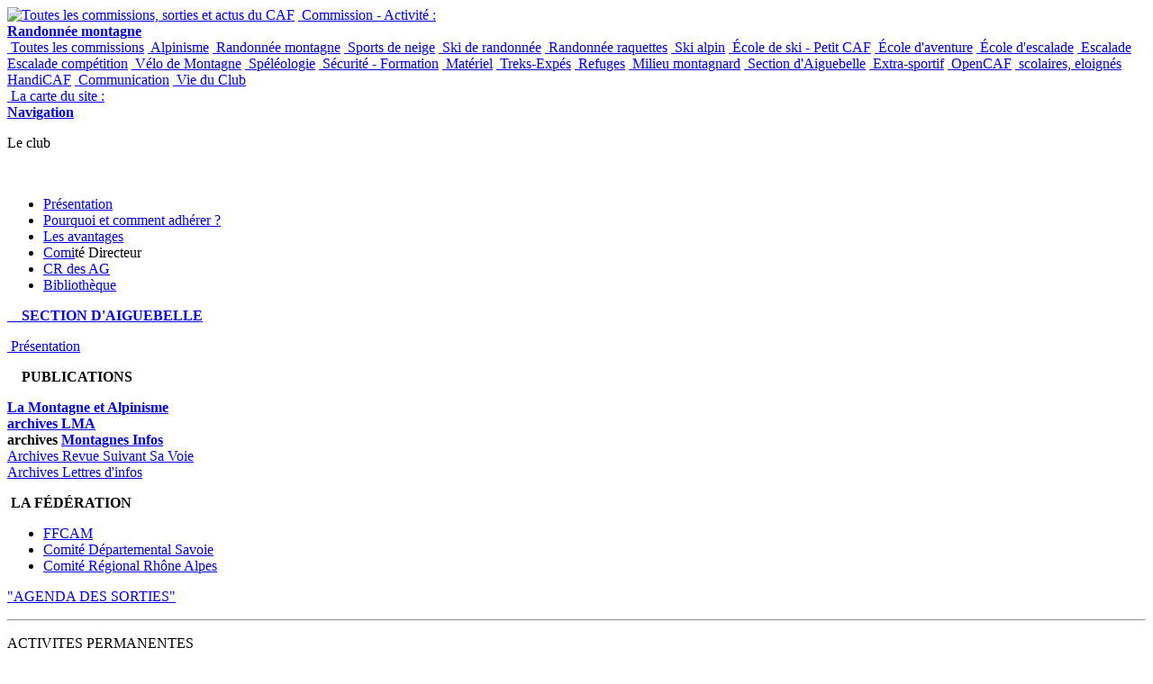

--- FILE ---
content_type: text/html; charset=utf-8
request_url: https://caf-albertville.fr/sortie/tour-de-la-montagne-d-outray-2172.html?commission=randonnee-pedestre
body_size: 11547
content:


<!doctype html>
<html lang="fr">
<head>
	<meta charset="utf-8">
	<!-- Use the .htaccess and remove these lines to avoid edge case issues. More info: h5bp.com/b/378
	<meta http-equiv="X-UA-Compatible" content="IE=edge,chrome=1">
	-->
	<title>Tour de la montagne d&#039;Outray | Club Alpin Fran&ccedil;ais - Albertville</title>
	<base href="https://caf-albertville.fr/" />
	<meta name="description" content="D&eacute;part du parking des Sapins,nous commencerons par emprunter une piste avant d&#039;emprunter le sentier qui nous montera au Pas d&#039;Outray. Vers le Sud, au milieu des mytilles et des rhododendrons, nous arriverons...">
	<meta name="author" content="www.herewecom.fr">

	<!-- Mobile viewport optimized: j.mp/bplateviewport -->
	<!-- <meta name="viewport" content="width=device-width,initial-scale=1"> -->
	<meta name="viewport" content="width=1200">

		<!-- vars php passées au js -->
    <script type="text/javascript">
	var lang='fr';
	var p1='sortie';
	var p2='tour-de-la-montagne-d-outray-2172';
	var p3='';
	var p4='';
	</script>

	<!-- icon -->
	<link rel="shortcut icon" href="favicon.ico" />

	<!-- css SCREEN ONLY  -->
	<!-- media="screen" -->
	<!-- css COMMUNS SCREEN + PRINT -->
	<link rel="stylesheet" href="css/style1.css" type="text/css" />
	<link rel="stylesheet" href="fonts/stylesheet.css" type="text/css" />
	<link rel="stylesheet" href="css/base.css" type="text/css"  />
	<link rel="stylesheet" href="css/common.css" type="text/css"  />
	<link rel="stylesheet" href="tools/fancybox/jquery.fancybox-1.3.4.css" type="text/css" />
	<!-- css PRINTS -->
	<link rel="stylesheet" href="css/print.css" type="text/css"  media="print" />

	<!--Font awesome-->
	<link rel="stylesheet" href="https://cdnjs.cloudflare.com/ajax/libs/font-awesome/6.0.0/css/all.min.css" integrity="sha512-9usAa10IRO0HhonpyAIVpjrylPvoDwiPUiKdWk5t3PyolY1cOd4DSE0Ga+ri4AuTroPR5aQvXU9xC6qOPnzFeg==" crossorigin="anonymous" referrerpolicy="no-referrer" />


    <!-- html5shiv -->
	<script type="text/javascript" src="js/html5shiv.js"></script>
    <!-- jquery -->
	<script type="text/javascript" src="https://ajax.googleapis.com/ajax/libs/jquery/1.8/jquery.min.js"></script>
	<script type="text/javascript" src="js/jquery.easing.1.3.js"></script>
	<script type="text/javascript" src="js/jquery.pngFix.pack.js"></script>
	<script type="text/javascript" src="js/jquery.color.js"></script>
	<!-- au besoin
	<script type="text/javascript" src="js/jquery.animate-shadow-min.js"></script>
	<script type="text/javascript" src="js/jquery-1.5.2.min.js"></script>
	<script type="text/javascript" src="js/jquery.backgroundPosition.js"></script>
	-->
	<!-- fancybox -->
    <script type="text/javascript" src="tools/fancybox/jquery.fancybox-1.3.4.pack.js"></script>
	<script type="text/javascript" src="tools/fancybox/jquery.mousewheel-3.0.4.pack.js"></script>

	<!-- scripts persos -->
    <script src="js/fonctions.js" type="text/javascript"></script>
	<!-- scripts scroll up -->
    <script src="js/scrollup.js" type="text/javascript"></script>

	<!-- chargement du chron -->
    <script src="js/onload-chron.js" type="text/javascript"></script>

	
	<!-- cufon
    <script type="text/javascript">
		// CUFON
		Cufon.replace('h1:not(.nocufon)', { fontFamily: 'Myriad Pro' });
		Cufon.replace('.cufon');
    </script>
	-->

    <script src="js/onready.js" type="text/javascript"></script>
    <script src="js/onready-site.js" type="text/javascript"></script>


	<!-- OPENGRAPHS -->
	<meta property="og:title" content="Tour de la montagne d&#039;Outray | Club Alpin Fran&ccedil;ais - Albertville" />
	<meta property="og:description" content="D&eacute;part du parking des Sapins,nous commencerons par emprunter une piste avant d&#039;emprunter le sentier qui nous montera au Pas d&#039;Outray. Vers le Sud, au milieu des mytilles et des rhododendrons, nous arriverons..." />
	<meta property="og:type" content="website" />
	<meta property="og:url" content="sortie/tour-de-la-montagne-d-outray-2172.html" />
		<meta property="og:site_name" content="Club Alpin Fran&ccedil;ais - Albertville" />

	<!-- RSS -->
	<link rel="alternate" type="application/rss+xml" title="RSS" href="https://caf-albertville.fr/rss.xml?mode=articles" />
	<!--[if lt IE 9]>
		<script src="http://html5shim.googlecode.com/svn/trunk/html5.js"></script>
	<![endif]-->
</head>
<body>
	<div id="container">
		<div id="siteHeight">
			<!--[if lt IE 9]>
<div style="background:white; padding:10px; position:relative; z-index:90; ">
	<p class="info sitewidth" style="font-size:11px; line-height:13px; color:gray;">
		<span style="height:0px; width:10px; text-align:left;  float:right">
			<img src="img/base/x.png" style="padding:3px; cursor:pointer; " alt="" title="Fermer" onclick="$(this).parent().parent().parent().hide();" />
		</span>
		Attention, vous utilisez actuellement une ancienne version d'Internet explorer qui peut provoquer des erreurs sur ce site en <b>HTML5</b>.<br />
		Nous vous invitons à prendre cinq minutes pour 
		<a href="http://windows.microsoft.com/en-us/internet-explorer/download-ie" title="" target="_blank">mettre à jour Internet Explorer</a>,
		voire à opter pour un navigateur à jour comme 
		<a href="http://www.mozilla.org/fr/firefox/new/" title="Page de téléchargement de Firefox" class="blank">Firefox</a>, 
		<a href="https://www.google.com/chrome?hl=fr" title="Page de téléchargement de Google Chrome" class="blank">Google Chrome</a>,
		ou <a href="http://www.apple.com/fr/safari/" title="Page de téléchargement de Safari" class="blank">Safari</a>.
		Ces derniers sont davantages à jour technologiquement, plus rapides, respectent l'éthique du web et se mettent à jour tout seuls.
	</p>
</div>
<![endif]-->
<header id="mainHeader">
	<div class="sitewidth" style="min-width:980px;">

		
		<!-- LOGO COMMUN TTES PAGES -->
		<a id="logo" href="https://caf-albertville.fr/" title="Toutes les commissions, sorties et actus du CAF"><img src="img/logo.png" alt="Toutes les commissions, sorties et actus du CAF" title="Toutes les commissions, sorties et actus du CAF" /></a>


		<!-- COMMISSION -->
		<a id="toolbar-commission" href="javascript:void(0)" title="Randonnée montagne" class="toptrigger">
			<div style="position:absolute;"><span id="shadowcache-commission" class="shadowcache"></span></div>
			<span class="picto"><img src="https://caf-albertville.fr/ftp/commission/10/picto.png" alt="" title="" class="light" /><img src="https://caf-albertville.fr/ftp/commission/10/picto-dark.png" alt="" title="" class="dark" /></span> Commission - Activité :<br /><b>Randonn&eacute;e montagne</b>		</a>
		<!-- PARTIE CACHEE -->
		<nav id="toolbar-commission-hidden" >
			<div class="sitewidth">
				<a href="https://caf-albertville.fr/" title=""><span class="picto" style="background-image:url(https://caf-albertville.fr/ftp/commission/0/picto-light.png)"><img src="https://caf-albertville.fr/ftp/commission/0/picto-dark.png" alt="" title="" /></span> Toutes les commissions</a>
				<a href=" accueil/alpinisme.html" title=""><span class="picto" style="background-image:url(https://caf-albertville.fr/ftp/commission/2/picto-light.png)"><img src="https://caf-albertville.fr/ftp/commission/2/picto-dark.png" alt="" title="" /></span> Alpinisme</a> <a href=" accueil/randonnee-pedestre.html" title=""><span class="picto" style="background-image:url(https://caf-albertville.fr/ftp/commission/10/picto-light.png)"><img src="https://caf-albertville.fr/ftp/commission/10/picto-dark.png" alt="" title="" /></span> Randonnée montagne</a> <a href=" accueil/sports-de-neige.html" title=""><span class="picto" style="background-image:url(https://caf-albertville.fr/ftp/commission/25/picto-light.png)"><img src="https://caf-albertville.fr/ftp/commission/25/picto-dark.png" alt="" title="" /></span> Sports de neige</a> <a href=" accueil/ski-de-randonnee.html" title=""><span class="picto" style="background-image:url(https://caf-albertville.fr/ftp/commission/12/picto-light.png)"><img src="https://caf-albertville.fr/ftp/commission/12/picto-dark.png" alt="" title="" /></span> Ski de randonnée</a> <a href=" accueil/randonnee-raquette.html" title=""><span class="picto" style="background-image:url(https://caf-albertville.fr/ftp/commission/11/picto-light.png)"><img src="https://caf-albertville.fr/ftp/commission/11/picto-dark.png" alt="" title="" /></span> Randonnée raquettes</a> <a href=" accueil/ski-alpin.html" title=""><span class="picto" style="background-image:url(https://caf-albertville.fr/ftp/commission/3/picto-light.png)"><img src="https://caf-albertville.fr/ftp/commission/3/picto-dark.png" alt="" title="" /></span> Ski alpin</a> <a href=" accueil/ecole-de-ski.html" title=""><span class="picto" style="background-image:url(https://caf-albertville.fr/ftp/commission/6/picto-light.png)"><img src="https://caf-albertville.fr/ftp/commission/6/picto-dark.png" alt="" title="" /></span> École de ski - Petit CAF</a> <a href=" accueil/ecole-d-aventure.html" title=""><span class="picto" style="background-image:url(https://caf-albertville.fr/ftp/commission/4/picto-light.png)"><img src="https://caf-albertville.fr/ftp/commission/4/picto-dark.png" alt="" title="" /></span> École d'aventure</a> <a href=" accueil/ecole-d-escalade.html" title=""><span class="picto" style="background-image:url(https://caf-albertville.fr/ftp/commission/5/picto-light.png)"><img src="https://caf-albertville.fr/ftp/commission/5/picto-dark.png" alt="" title="" /></span> École d'escalade</a> <a href=" accueil/escalade.html" title=""><span class="picto" style="background-image:url(https://caf-albertville.fr/ftp/commission/7/picto-light.png)"><img src="https://caf-albertville.fr/ftp/commission/7/picto-dark.png" alt="" title="" /></span> Escalade</a> <a href=" accueil/escalade-competition.html" title=""><span class="picto" style="background-image:url(https://caf-albertville.fr/ftp/commission/8/picto-light.png)"><img src="https://caf-albertville.fr/ftp/commission/8/picto-dark.png" alt="" title="" /></span> Escalade compétition</a> <a href=" accueil/velo-de-montagne.html" title=""><span class="picto" style="background-image:url(https://caf-albertville.fr/ftp/commission/26/picto-light.png)"><img src="https://caf-albertville.fr/ftp/commission/26/picto-dark.png" alt="" title="" /></span> Vélo de Montagne</a> <a href=" accueil/speleo.html" title=""><span class="picto" style="background-image:url(https://caf-albertville.fr/ftp/commission/15/picto-light.png)"><img src="https://caf-albertville.fr/ftp/commission/15/picto-dark.png" alt="" title="" /></span> Spéléologie</a> <a href=" accueil/formation.html" title=""><span class="picto" style="background-image:url(https://caf-albertville.fr/ftp/commission/14/picto-light.png)"><img src="https://caf-albertville.fr/ftp/commission/14/picto-dark.png" alt="" title="" /></span> Sécurité - Formation</a> <a href=" accueil/materiel.html" title=""><span class="picto" style="background-image:url(https://caf-albertville.fr/ftp/commission/27/picto-light.png)"><img src="https://caf-albertville.fr/ftp/commission/27/picto-dark.png" alt="" title="" /></span> Matériel</a> <a href=" accueil/treks-expe.html" title=""><span class="picto" style="background-image:url(https://caf-albertville.fr/ftp/commission/21/picto-light.png)"><img src="https://caf-albertville.fr/ftp/commission/21/picto-dark.png" alt="" title="" /></span> Treks-Expés</a> <a href=" accueil/refuges.html" title=""><span class="picto" style="background-image:url(https://caf-albertville.fr/ftp/commission/18/picto-light.png)"><img src="https://caf-albertville.fr/ftp/commission/18/picto-dark.png" alt="" title="" /></span> Refuges</a> <a href=" accueil/protection-montagne.html" title=""><span class="picto" style="background-image:url(https://caf-albertville.fr/ftp/commission/0/picto-light.png)"><img src="https://caf-albertville.fr/ftp/commission/0/picto-dark.png" alt="" title="" /></span> Milieu montagnard</a> <a href=" accueil/aiguebelle.html" title=""><span class="picto" style="background-image:url(https://caf-albertville.fr/ftp/commission/0/picto-light.png)"><img src="https://caf-albertville.fr/ftp/commission/0/picto-dark.png" alt="" title="" /></span> Section d'Aiguebelle</a> <a href=" accueil/extra-sportif.html" title=""><span class="picto" style="background-image:url(https://caf-albertville.fr/ftp/commission/24/picto-light.png)"><img src="https://caf-albertville.fr/ftp/commission/24/picto-dark.png" alt="" title="" /></span> Extra-sportif</a> <a href=" accueil/opencaf.html" title=""><span class="picto" style="background-image:url(https://caf-albertville.fr/ftp/commission/30/picto-light.png)"><img src="https://caf-albertville.fr/ftp/commission/30/picto-dark.png" alt="" title="" /></span> OpenCAF</a> <a href=" accueil/scolaires-eloignes.html" title=""><span class="picto" style="background-image:url(https://caf-albertville.fr/ftp/commission/28/picto-light.png)"><img src="https://caf-albertville.fr/ftp/commission/28/picto-dark.png" alt="" title="" /></span> scolaires, eloignés</a> <a href=" accueil/handicaf.html" title=""><span class="picto" style="background-image:url(https://caf-albertville.fr/ftp/commission/0/picto-light.png)"><img src="https://caf-albertville.fr/ftp/commission/0/picto-dark.png" alt="" title="" /></span> HandiCAF</a> <a href=" accueil/communication.html" title=""><span class="picto" style="background-image:url(https://caf-albertville.fr/ftp/commission/0/picto-light.png)"><img src="https://caf-albertville.fr/ftp/commission/0/picto-dark.png" alt="" title="" /></span> Communication</a> <a href=" accueil/vie-du-club.html" title=""><span class="picto" style="background-image:url(https://caf-albertville.fr/ftp/commission/29/picto-light.png)"><img src="https://caf-albertville.fr/ftp/commission/29/picto-dark.png" alt="" title="" /></span> Vie du Club</a> 			</div>
		</nav>


		<!-- NAVIGATION -->
		<a id="toolbar-navigation" href="javascript:void(0)" title="" class="toptrigger">
			<span class="picto"><img src="img/boussole.png" alt="" title="" class="light" /><img src="img/boussole-up.png" alt="" title="" class="dark" /></span>
			La carte du site :<br /><b>Navigation</b>
			<span id="shadowcache-navigation" class="shadowcache"></span>
		</a>
		<!-- PARTIE CACHEE -->
		<nav id="toolbar-navigation-hidden" >
			<div class="sitewidth">
				<div id="nav-menu-1" class="nav-menu"><p class="menutitle">Le club</p>
<p> </p>
<ul>
<li><a href="pages/presentation-du-club.html">Présentation</a></li>
<li><a href="pages/pourquoi-et-comment-adherer.html">Pourquoi et comment adhérer ?</a></li>
<li><a href="pages/avantages.html">Les avantages</a></li>
<li><a href="/pages/vie-du-club-caf-albertville.html">Comi</a>té Directeur</li>
<li><a href="https://caf-albertville.fr/pages/ag.html">CR des AG</a></li>
<li><a title="Bibliothéque" href="/pages/bibliotheque.html">Bibliothèque</a></li>
</ul>
<p><strong><a href="accueil/aiguebelle.html">    SECTION D'AIGUEBELLE</a></strong></p>
<p><a href="http://caf-albertville.fr/pages/aiguebelle.html"> Présentation</a></p>
<p><strong>    PUBLICATIONS </strong></p>
<p><strong><a href="https://www.ffcam.fr/la-montagne-et-alpinisme.html" target="_blank">La Montagne et Alpinisme</a></strong><br /><strong><a href="http://gallica.bnf.fr/ark:/12148/cb34440004t/date.item" target="_blank">archives LMA</a></strong><br /><strong>archives <a href="http://www.ffcam.fr/montagnes_infos.html" target="_blank">Montagnes Infos</a></strong><br /><a href="article/suivant-sa-voie-22.html">Archives Revue Suivant Sa Voie<br /></a><a href="article/lettre-info-caf-albertvillle-21.html">Archives Lettres d'infos</a></p>
<p> <strong>LA FÉDÉRATION</strong></p>
<ul>
<li><a title="FFCAM" href="http://www.ffcam.fr/" target="_blank">FFCAM</a></li>
<li><a title="Comité Départemental Savoie" href="http://club-alpin-savoie.org/" target="_blank">Comité Départemental Savoie</a></li>
<li><a title="Comité Régional Rhône Alpes" href="http://cr-auvergnerhonealpes.ffcam.fr/" target="_blank">Comité Régional Rhône Alpes</a></li>
</ul></div><div id="nav-menu-2" class="nav-menu"><p class="menutitle fancybox"><a title="Agenda des sorties" href="/pages/agenda-sorties-albertville.html">"AGENDA DES SORTIES"</a></p>
<hr />
<p class="menutitle">ACTIVITES PERMANENTES</p>
<ul>
<li><a href="pages/escalade.html">Escalade</a></li>
<li><a href="accueil/speleo.html">Spéléologie</a></li>
</ul>
<p class="menutitle">ACTIVITES HIVERNALES</p>
<ul>
<li><a href="pages/ski-de-randonnee.html">Ski de randonnée</a></li>
<li><a href="accueil/ski-alpin.html">Ski alpin</a></li>
<li><a href="accueil/randonnee-raquette.html">Randonnée en raquettes</a></li>
<li><a href="pages/alpinisme.html">Alpinisme / Cascade de glace</a></li>
</ul>
<p class="menutitle">ACTIVITES ESTIVALES</p>
<ul>
<li><a href="pages/alpinisme.html">Alpinisme / Escalade gdes voies</a></li>
<li><a href="accueil/randonnee-pedestre.html">Randonnée montagne</a></li>
<li><a href="accueil/velo-de-montagne.html">Vélo de montagne</a></li>
</ul>
<p class="menutitle">ACTIVITES POUR LES JEUNES</p>
<ul>
<li><a title="Petit CAF 2015-2016" href="http://caf-albertville.fr/pages/petit-caf.html">École de ski - Petit CAF</a></li>
<li><a href="pages/escalade.html?commission=ecole-d-escalade">École d'Escalade</a></li>
<li><a href="agenda/ecole-d-aventure.html">École d'Aventure (13-18 ans)</a></li>
<li><a href="accueil/groupe-espoir-ski-alpi.html">En milieu scolaire</a></li>
</ul></div><div id="nav-menu-3" class="nav-menu"><p class="menutitle"> PREPARER SA SORTIE</p>
<div id="nav-menu-3" class="nav-menu">
<ul>
<li><strong><a href="http://caf-albertville.fr/pages/meteo.html">Météo, nivologie</a></strong></li>
<li><a title="Carte des sentiers balisés du territoire" href="https://arcg.is/1Py0if0" target="_blank">Carte des sentiers balisés alentours</a></li>
<li><a title="Cartographie Systémique des Vigilances" href="https://www.csv-news.com/" target="_blank">Cartographie Systémique des Vigilances</a></li>
<li><a href="https://pnrmassifdesbauges.sharepoint.com/sites/CloudBauges/Documents%20partages/Forms/AllItems.aspx?id=%2Fsites%2FCloudBauges%2FDocuments%20partages%2FACCUEIL%5FPUBLIC%5FTOURISME%2FPERMANENT%2FDECOUVRIR%20ET%20RESPECTER&amp;p=true&amp;ga=1" target="_blank">Bauges : Découvrir et respecter</a></li>
<li><a href="https://www.sports.gouv.fr/pratiquer-un-sport-en-hiver" target="_blank">Prévention hiver</a></li>
<li><a href="https://www.sports.gouv.fr/pratiquer-un-sport-en-ete-100" target="_blank">Prévention été</a></li>
</ul>
<p> </p>
<p class="menutitle"><a href="pages/formations.html?commission=formation">SE FORMER</a> :</p>
<ul>
<li><a href="http://caf-albertville.fr/pages/formations.html?commission=formation">Cycles initiation et perfectionnement</a></li>
<li><a title="Les stages FFCAM" href="http://www.ffcam.fr/les-formations.html" target="_blank">Liste des stages</a></li>
</ul>
<p> </p>
<p class="menutitle">CHARTES DU CLUB</p>
<ul>
<li><a title="ftp/chartes/Charte organisation sorties validée CD 9 12 2025.doc.pdf" href="ftp/chartes/Charte%20organisation%20sorties%20validée%20CD%209%2012%202025.doc.pdf" target="_blank">Organisation des sorties: règles encadrants et participants</a></li>
<li><a title="ftp/chartes/CAFAlbe-26-003 Charte Matériel votée 9 12 25.pdf" href="ftp/chartes/CAFAlbe-26-003%20Charte%20Matériel%20votée%209%2012%2025.pdf" target="_blank">Prêt du materiel</a></li>
<li><a title="ftp/chartes/covoiturage votée 9 12 25.pdf" href="ftp/chartes/covoiturage%20votée%209%2012%2025.pdf">Covoiturage</a></li>
<li><a title="ftp/chartes/CAFAlbe-26-002 Charte Minibus votée CD 9 12 2025.pdf" href="ftp/chartes/CAFAlbe-26-002%20Charte%20Minibus%20votée%20CD%209%2012%202025.pdf" target="_blank">Minibus</a></li>
<li><a title="ftp/chartes/annexe justifcatif virement minibus.docx" href="ftp/chartes/annexe%20justifcatif%20virement%20minibus.docx">Annexe minibus pour virement</a></li>
</ul>
</div></div><div id="nav-menu-4" class="nav-menu"><p class="menutitle"><a href="accueil/refuges.html"> NOS REFUGES</a></p>
<ul>
<li><strong><a href="http://refugecroixdubonhomme.ffcam.fr" target="_blank">Col de la Croix du Bonhomme </a></strong></li>
<li><strong><a href="http://chaletplandelalai.ffcam.fr/" target="_blank">Plan de la Lai</a></strong></li>
</ul>
<p><a href="/pages/refuges-acces-hivernal.html?commission=refuges">Accès hivernal aux refuges</a></p>
<p> </p>
<p class="menutitle"><a href="accueil/protection-montagne.html">PROTECTION <br />DU MILIEU MONTAGNARD</a></p>
<ul>
<li><a href="http://www.ffcam.fr/lettre-milieu-montagnard.html" target="_blank">La lettre du milieu montagnard</a></li>
</ul>
<p> </p>
<p class="menutitle">ÉVÉNEMENTS &amp; competition</p>
<ul>
<li>Ski-alpinisme en compétition</li>
<li><a href="accueil/escalade-competition.html">Escalade en compétition</a></li>
<li><strong><a href="accueil/extra-sportif.html">Soirées - conférences - déba</a><a href="/pages/vie-du-club-caf-albertville.html">ts</a></strong></li>
</ul>
<p> </p>
<p class="menutitle">LIENS UTILES</p>
<ul>
<li><a href="pages/liens-montagne.html">Sites "montagne"</a></li>
</ul></div>			</div>
		</nav>


		<a id="toolbar-user" href="javascript:void(0)" title="" class="toptrigger">
			<!-- trigger -->
		<span class="picto"><img src="img/toolbox.png" alt="" title="" class="light" /><img src="img/toolbox-up.png" alt="" title="" class="dark" /></span> Espace<br /><b>Adhérents</b>
		<span id="shadowcache-user" class="shadowcache"></span>
		</a>



<!-- navigation adherent -->
<nav id="toolbar-user-hidden">
	<div class="sitewidth">
		<img src="img/bg-usermenu.png" alt="" title="" style="float:left; padding:30px 30px 30px 0" />
					<!-- creer un compte (vers page profil) -->
			<div style="width:515px; float:left; border-right:1px solid #c6e39f; min-height:120px; padding:0px 5px 0 0">
				<div id="mainmenu-creer-mon-compte" class="menucontent"><p class="menutitle">Activer mon compte</p>
<p>Pour accéder à toutes les fonctionnalités de ce site, vous devez être inscrit au Club Alpin Français d'Albertville ou à la section d'Aiguebelle.<br />Munissez-vous de votre numéro d'adhérent et de votre adresse e-mail, choisissez un mot de passe, et laissez-vous guider.</p></div>				<a class="nice2" href="profil.html" title="">Activer mon compte</a>
			</div>

			<!-- connexion ajax (reste sur la même page) -->
			<!-- la class AJAXFORM fonctionne sur un modèle défini dans js/onready-site.js -->
			<!-- les messages de reponse se trouvent sdans scripts/operations.php -->
			<form class="menucontent ajaxform" autocomplete="on" action="profil.html" method="post" style="width:290px; padding-right:10px; float:right">
				<input type="hidden" name="operation" value="user_login">

				<div id="mainmenu-connection" class="menucontent"><p class="menutitle">Connexion</p></div>
				Votre e-mail<br />
				<input type="text" name="email_user" class="type1" value="" placeholder="" autocomplete="on">
				<br />

				Votre mot de passe<br />
				<input type="password" name="mdp_user" class="type1" value="" placeholder="" autocomplete="off">

				<!-- <a href="javascript:void(0)" title="" onclick="$(this).parents('form').submit()" class="nice2">Connexion</a> -->
				<input type="submit"  class="nice2" value="Connexion" onclick="$(this).parents('form').submit()" />
				<br />

				<a href="includer.php?p=pages/mot-de-passe-perdu.php" class="fancyframe" title="" style="font-size:10px; position:relative; bottom:4px; font-family:Arial; color:white; font-weight:100; opacity:0.7;">Mot de passe oublié ?</a>

				<div class="error_reporting" style="display:none"></div>

			</form>


					<br style="clear:both" />
	</div>
</nav>

	</div>
</header>
<div id="top-openers">
	<div class="sitewidth">
		<span class="opener" style="left:480px;"><img src="img/opener-commission.png" alt="" title="" /></span>
		<span class="opener" style="left:630px;"><img src="img/opener-navigation.png" alt="" title="" /></span>
		<span class="opener" style="left:820px;"><img src="img/opener-user.png" alt="" title="" /></span>
	</div>
</div>

<!-- balise a : permet de focaliser dessus = masquer les menu dans une navigation au clavier / voir js/onready-site.js-->
<a href="javascript:void(0)" id="top-hider"></a>














<!-- FOND : positionné comme un calque, en absolute, pour ajustement de l'image -->
<div id="bigfond" style="background-image:url(https://caf-albertville.fr/ftp/commission/0/bigfond.jpg)"></div>

<!-- MAIN -->
<div id="main" role="main" class="bigoo" style="">
	
	<!-- partie gauche -->
	<div id="left1">
	
		<div id="fiche-sortie"><h1>
			<span class="commission">Randonn&eacute;e montagne</span>
			<span class="bleucaf">&gt;</span> Tour de la montagne d&#039;Outray
			<span class="date"> / Dimanche 23 Juin</span>
		</h1><ul class="nice-list"><li><b>MASSIF :</b> Beaufortain</li><li><b>DÉNIVELÉ :</b> 1000</li><li class="wide"><b>DIFFICULTÉ :</b> P2T2</li><li class="wide"><b>MATÉRIEL :</b> Carte CAF, v&ecirc;tements pour activit&eacute; ext&eacute;rieure, fourrure polaire, coupe-vent, casquette, lunettes de soleil, cr&egrave;me solaire, appareil photos, pique-nique, bonnes chaussures de rando, 2L d&#039;eau</li></ul><br style="clear:both" /><hr /><div class="description_evt"><p>Départ du parking des Sapins,nous commencerons par emprunter une piste avant d'emprunter le sentier qui nous montera au Pas d'Outray. Vers le Sud, au milieu des mytilles et des rhododendrons, nous arriverons sur un splendide panorama sur le barrage de Roselend depuis le Pas d'Outray.</p>
<p>Nous redescendrons vers le petit lac noir pour continuer vers le nord en surplombant le lac de la Girotte.</p>
<p>Une randonnée sans difficulté technique mais longue (13kms). Nous prévoyons 7h avec la pause pique-nique.</p>
<p>Randonnée risquant d'être modifiée en cas de neige persistante.</p>
<p>sylvie</p></div><hr style="clear:both" /><br /><ul class="nice-list"><li><b>DÉPART :</b> Le 23 Juin 2024.</li><li><b>RETOUR :</b> Le même jour.</li><ul class="nice-list"><li class="wide">
			<b>SORTIE DÉPOSÉE PAR :</b> <a href="https://caf-albertville.fr/includer.php?p=includes/fiche-profil.php&amp;id_user=17841" class="fancyframe userlink" title="Voir le profil">SylvieV</a> <span class="mini">- le 25/04/24, modifiée le 05/06/24 à 07:54</span>
		</li><li class="wide"><b>ENCADRANTS :</b> <a href="https://caf-albertville.fr/includer.php?p=includes/fiche-profil.php&amp;id_user=17841" class="fancyframe userlink" title="Voir le profil">SylvieV</a></li><br style="clear:both" /><br style="clear:both" />
	</ul><br style="clear:both" /><hr /><ul class="nice-list"><li><b>NOMBRE TOTAL DE PLACES :</b> 10<li><b>DISPONIBLES VIA INTERNET :</b> 10</ul><br style="clear:both" /><hr /><p>
				<span class="temoin-places-dispos on"></span>
				<span  style="font-size:14px; font-family:DINBold; color:#666666">
					0 PARTICIPANT INSCRIT
					SUR  10 PLACES AU TOTAL ( 0%)
				</span><br />
				10 places restantes pour les inscriptions en ligne
				
			</p><div id="info-inscription-non-connecte" class="vide"><hr />
<h2>Inscriptions :</h2>
<p>Vous devez être connecté pour voir les détails (lieu et heure de RV par exemple) et demander votre inscription aux sorties. Pour cela, il est nécessaire d'être adhérent au CAF d'Albertville ou à sa section d'Aiguebelle et d'avoir activé votre compte sur ce site.</p>
<p>Si vous etes déjà licencié, rendez-vous dans l'espace Adhérent : « <span style="text-decoration: underline;"><a href="profil.html">activer mon compte</a></span> »<br />Sinon il est necessaire d'adhérer au club. </p></div></div>

		<br style="clear:both" />
	</div>
	
	<!-- partie droite -->
		<div id="right1">
		<div class="right-light">
			&nbsp; <!-- important -->
			<div id="presentation-randonnee-pedestre" class="right-light-in"><p>Dès le mois de mai et jusqu’aux premières neiges nous proposons, les dimanches et week-end, quelques fois en semaine, des sorties pédestres en petits groupes, par mont et par vaux, allant 500 à 1500 m de dénivelé.</p>
<p>Pensez à vous munir d’un bon équipement : chaussures de marche, batons, sac à dos, gourde, vêtements chauds, gants, coupe-vent et bien sûr quelques réserves gustatives du terroir.</p>
<p>Renseignements auprès du reponsable d'activité : <a href="https://caf-albertville.fr/includer.php?p=includes/fiche-profil.php&amp;id_user=17841" target="_blank">Sylvie V</a></p>
<p> </p>
<table style="width: 270px; height: 160px;" border="1" cellspacing="2" cellpadding="2" align="left"><caption><span style="font-size: medium;"><strong>Cotations du <br />niveau de difficulté</strong></span></caption>
<tbody>
<tr>
<td>
<p style="text-align: center;"><strong>Cotation des <br />difficultés <br />physiques</strong></p>
</td>
<td>
<p style="text-align: center;"><strong>Cotation des <br />difficultés <br />techniques</strong></p>
</td>
</tr>
<tr>
<td><strong>P1</strong> : moins de 800m de dénivelé</td>
<td><strong>T1</strong> : sentiers faciles</td>
</tr>
<tr>
<td><strong>P2</strong> : de 800 à 1200m de dénivelé</td>
<td><strong>T2</strong> : passages raides <br />ou hors sentiers</td>
</tr>
<tr>
<td><strong>P3</strong> : plus de 1200m de dénivelé</td>
<td><strong>T3</strong> : passages <br />exposés (aériens)</td>
</tr>
<tr>
<td> </td>
<td><strong>T4</strong> : gros névés ou rochers (passages d'escalade facile)</td>
</tr>
</tbody>
</table>
<p> </p>
<p> </p></div>
<form action="recherche.html" id="recherche-form" class="right-light-in" method="get">
	<p class="big">Recherche :</p>
	<input type="text" class="textfield" name="str" value="" placeholder="ex: Refuge du gouter">
	<input type="submit" value="OK" class="submit" />
	<input type="checkbox" checked="checked" name="commission" value="randonnee-pedestre" id="search_filter" ><label for="search_filter"> commission <span style="color:black">Randonnée montagne</span> uniquement</label></form>
		</div>


		<div class="right-green">
			<div class="right-green-in">

				<h1><span style="font-size: xx-large;">Activités</span></h1><br/><h1 class="agenda-h1"><a href="/pages/agenda-sorties-albertville.html" title="Afficher l'agenda">&gt; afficher les sorties</a></h1><br/><h2>Autres activités</h2><br/>
<!-- Liste -->
<div id="evt-list">
	<p>Désolé, il n'y a pas de sortie à venir pour cette commission...</p></div>

<!-- lien vers la page agenda -->
	<!-- sous-titre -->
	<hr />
	<p>1 sorties dans d'autres commissions :</p>
	<!-- Liste -->
	<div id="evt-list">
		<a href="sortie/ski-de-randonnee-entre-ciel-et-2589.html?commission=opencaf" title="Voir la sortie"><span style="color:#fff">Jeu 29/01</span> | <span style="color:#4D4D4D">OpenCAF</span><h2>Ski de randonn&eacute;e entre ciel et mer au Lofoten</h2></a>	</div>

	<!-- lien vers la page agenda -->
	<a href="agenda.html" title="Afficher l'ancien agenda" class="lien-big">&gt; revoir les sorties archivées</a>














			</div>
		</div>

	</div>	
	
	<br style="clear:both" />
</div>


<footer id="mainfooter">
	<!-- My footer -->
	<div class="tiers-footer" style="margin-right:40px; width:300px; font-size:9px; line-height:14px">
		<div id="mainfooter-1" class="tiers-footer"><h2>Les différentes commissions<br />du Club Alpin d'Albertville</h2></div><div style="width:47%; float:left; white-space:nowrap; overflow:hidden;"><a href="/accueil/aiguebelle.html" title="">&gt; Section d&#039;Aiguebelle</a><br /><a href="/accueil/alpinisme.html" title="">&gt; Alpinisme</a><br /><a href="/accueil/communication.html" title="">&gt; Communication</a><br /><a href="/accueil/ecole-d-aventure.html" title="">&gt; &Eacute;cole d&#039;aventure</a><br /><a href="/accueil/ecole-d-escalade.html" title="">&gt; &Eacute;cole d&#039;escalade</a><br /><a href="/accueil/ecole-de-ski.html" title="">&gt; &Eacute;cole de ski - Petit CAF</a><br /><a href="/accueil/escalade.html" title="">&gt; Escalade</a><br /><a href="/accueil/escalade-competition.html" title="">&gt; Escalade comp&eacute;tition</a><br /><a href="/accueil/extra-sportif.html" title="">&gt; Extra-sportif</a><br /><a href="/accueil/formation.html" title="">&gt; S&eacute;curit&eacute; - Formation</a><br /><a href="/accueil/handicaf.html" title="">&gt; HandiCAF</a><br /><a href="/accueil/materiel.html" title="">&gt; Mat&eacute;riel</a><br /><a href="/accueil/opencaf.html" title="">&gt; OpenCAF</a></div><div style="width:47%; float:right; white-space:nowrap; overflow:hidden;"><a href="/accueil/protection-montagne.html" title="">&gt; Milieu montagnard</a><br /><a href="/accueil/randonnee-pedestre.html" title="">&gt; Randonn&eacute;e montagne</a><br /><a href="/accueil/randonnee-raquette.html" title="">&gt; Randonn&eacute;e raquettes</a><br /><a href="/accueil/refuges.html" title="">&gt; Refuges</a><br /><a href="/accueil/scolaires-eloignes.html" title="">&gt; scolaires, eloign&eacute;s</a><br /><a href="/accueil/ski-alpin.html" title="">&gt; Ski alpin</a><br /><a href="/accueil/ski-de-randonnee.html" title="">&gt; Ski de randonn&eacute;e</a><br /><a href="/accueil/speleo.html" title="">&gt; Sp&eacute;l&eacute;ologie</a><br /><a href="/accueil/sports-de-neige.html" title="">&gt; Sports de neige</a><br /><a href="/accueil/treks-expe.html" title="">&gt; Treks-Exp&eacute;s</a><br /><a href="/accueil/velo-de-montagne.html" title="">&gt; V&eacute;lo de Montagne</a><br /><a href="/accueil/vie-du-club.html" title="">&gt; Vie du Club</a><br /></div>
		<!-- lien vers la page dédiée aux responsables -->
		<div class="tiers-footer mini" style="padding-top:10px">
			<a style="color:gray" href="responsables.html" title="">&gt; Voir les responsables par commission</a>
		</div>
	</div>

	<div class="tiers-footer">
		<div id="mainfooter-2" class="tiers-footer"><h2>Pour nous contacter</h2>
<p>Venez nous rencontrer à la <strong>permanence</strong> ou téléphonez-nous, <strong> le vendredi de 18h à 20h.<br /></strong>Tel : <span>04-79-32-10-49</span></p>
<p>Adresse du local du Club :<br /><strong>36 rue Félix Chautemps</strong><br /><strong> 73200 Albertville</strong></p>
<p><a title="plan" href="https://www.openstreetmap.org/?mlat=45.67598&amp;mlon=6.38629#map=18/45.675986/6.386297" target="_blank">Voir sur un plan...</a></p>
<p>En <a title="Ligne 4" href="https://www.tra-mobilite.com/line/ligne-4-albertville/" target="_blank">bus ligne 4, arrêt "Chautemps"</a> à 50 m<br />ou lignes 1 &amp; 2, arrêt "Sous-préfecture" à 200m<br />En voiture : <a title="P Reisses" href="https://www.openstreetmap.org/way/68613037#map=18/45.675523/6.385782" target="_blank">Parking des Reisses</a> à 150 m<br />En train / en car : gare SNCF &amp; routiere à 700m</p>
<hr />
<p><strong>Un maximum d'informations sont sur ce site internet (menu "NAVIGATION"). Si vraiment vous ne trouviez pas l'info recherchée, contactez-nous !</strong><br /> <a class="fancyframe userlink" title="Nous ecrire" href="https://caf-albertville.fr/includer.php?p=includes/fiche-profil.php&amp;id_user=1103">Vous pouvez nous laisser un message ICI</a></p></div>	</div>

	<div class="tiers-footer" style="float:right">
		<div id="mainfooter-3" class="tiers-footer"><h2><a href="pages/mentions-legales.html">Mentions légales</a></h2>
<p>Seuls des cookies indispensables au fonctionnement du site sont déposés par celui-ci (cookies techniques obligatoires), notamment celui permettant de garder la connexion.</p>
<p>©Les contenus de ce site, images et textes, appartiennent au Club Alpin Français d'Albertville et ne peuvent être réutilisés sans l'accord de leurs auteurs respectifs.<br /><a href="pages/mentions-legales.html">[en savoir plus]</a></p>
<p>Site Internet original imaginé par le <a title="Club Alpin Français de Chambéry" href="http://www.cafchambery.com/" target="_blank">Club Alpin Français de Chambéry</a> et réalisé par<a title="Here We Com création de site internet en Savoie" href="http://www.herewecom.fr/" target="_blank"> l'agence Here We Com</a></p>
<hr />
<p>Club affilié à la <a href="http://www.ffcam.fr/" target="_blank"><strong>FFCAM, Fédération Française des Clubs Alpins et de Montagne</strong></a> mais aussi à la Fédération Française de Spéléologie. La section compétition est également affiliée FFME.</p>
<hr />
<p> </p></div>	</div>

	<br style="clear:both" />

	<a style="display: none;" onClick="document.body.scrollTop = document.documentElement.scrollTop = 0;" class="scrollup">Remonter</a>

</footer>

			<!-- Waiters -->
			<div id="loading1" class="mybox-down"></div>
			<div id="loading2" class="mybox-up">
				<p>Opération en cours, veuillez patienter<br /><br /><img src="img/base/loading.gif" alt="" title="" /></p>
			</div>

			<!-- affichage des manques de contneus en admin -->
			

			<!-- lbxMsg -->
			
		</div> <!--! end of #siteHeight -->
	</div> <!--! end of #container -->
</body>
</html>
